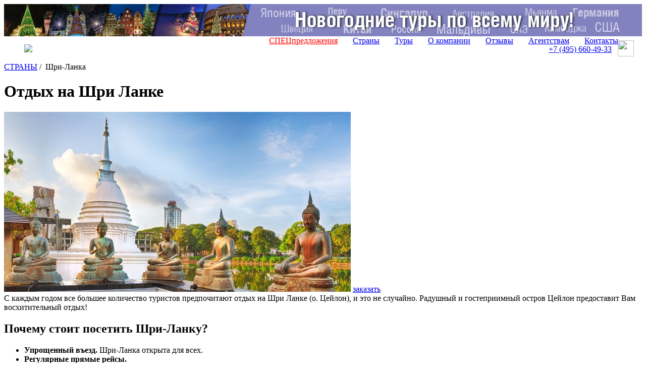

--- FILE ---
content_type: text/html; charset=UTF-8
request_url: https://www.svoiludi.ru/sri-lanka.html
body_size: 14834
content:
<!DOCTYPE HTML PUBLIC "-//W3C//DTD HTML 4.01//EN" "https://www.w3.org/TR/html4/strict.dtd"> <html> <head> <meta name="viewport" content="width=device-width, initial-scale=1"> <title>Шри-Ланка - туры, отдых на пляжах, цены на 2026 год | Подбор тура</title> <link rel="stylesheet" href="/style/all.css?v1.3" type="text/css" /> <link rel="stylesheet" href="/lightbox/css/jquery.lightbox.packed.css" type="text/css" media="screen" /> <link rel="canonical" href="https://www.svoiludi.ru/sri-lanka.html" /> <meta name="description" content="Шри-Ланка - туры, отдых на пляжах, отели курорта, цены на 2026 год | Подбор тура | С каждым годом все большее количество туристов предпочитают отдых на Шри Ланке (Цейлон), и это не случайно | Радушный и гостеприимный остров Цейлон предоставит Вам восхитительный отдых!"> <meta property="og:title" content="Шри-Ланка - туры, отдых на пляжах, цены на 2026 год | Подбор тура - Туроператор «Свои люди»"> <meta property="og:image" content="/images/tb/58/sri-lanka-16951456675368_w687h357.jpg"> <meta property="og:type" content="website"/> <meta property="og:locale" content="ru_RU" /> <meta http-equiv="Content-Type" content="text/html; charset=utf-8" /> <script  src="/lightbox/js/jquery-1.2.1.pack.js" type="text/javascript"></script> <script src="/scripts/adaptive.js" type="text/javascript"></script> <script  type="text/javascript" src="/scripts/jquery.rotator.js"></script> <script type="text/javascript">
	$(function(){
		$('#rotator1').rotator({fx:'slide',autorun: true, nav: true});
		$('#rotator2').rotator({fx:'fade',autorun: true, nav: false});
	})

	setTimeout( function() { $("#rotator2").css("background-image",""); } , 5000);

	</script> <script src="/lightbox/js/jquery.lightbox.js" type="text/javascript"></script> <script src="/scripts/zxml.js" type="text/javascript"></script> <script src="/scripts/sl.js?v1.2.3" type="text/javascript"></script> <script src="/scripts/script.js?v2" type="text/javascript"></script> <link rel="icon" href="/favicon.ico" type="image/x-icon"> <link rel="shortcut icon" href="/favicon.ico" type="image/x-icon"> <script>
	  (function(i,s,o,g,r,a,m){i['GoogleAnalyticsObject']=r;i[r]=i[r]||function(){
	  (i[r].q=i[r].q||[]).push(arguments)},i[r].l=1*new Date();a=s.createElement(o),
	  m=s.getElementsByTagName(o)[0];a.async=1;a.src=g;m.parentNode.insertBefore(a,m)
	  })(window,document,'script','//www.google-analytics.com/analytics.js','ga');
	  ga('create', 'UA-54077759-1', 'auto');
	  ga('send', 'pageview');
	</script> <script type="text/javascript" src="/scripts/openapi.js?34"></script> <script>
			$(document).ready(function () {
			    $('#dmiddle-content a[rel="lightbox"]').each(function(){
			        $(this).find('img').attr("src", $(this).attr('href'));
			        $(this).find('img').attr("width", 687);
			        $(this).find('img').removeAttr("height");
			        $(this).parent().css("width", "687px");
			        $(this).parent().css("height", "");
			        //alert($(this).find('img').height());
			    });
			});  
		</script> <link rel="stylesheet" href="/style/adaptive.css" type="text/css" /> </head> <body> <div id="dbody-conteiner"> <div id="dbanner-top"> <div class="rotator" id="rotator2" style="float: none; margin: 0; height: 64px; background: #850a26; background-image: url(/images/banners/gastranomik-baner7.jpg); background-position: center;"> </div> </div> <div id="dtop"> <div id="dlogo"> <a href="/"><img src="/img/logo-ext.svg"></a> </div> <button class="menu-button toggle-hamburger toggle-hamburger__animx"><span></span></button> <div id="dmenutop"> <a href="/top-tury.html" style="color: red;">СПЕЦпредложения</a> <a href="/countries.html">Страны</a> <a href="/tours.html">Туры</a> <a href="/about.html">О компании</a> <a href="/reviews.html">Отзывы</a> <a href="/agents.html ">Агентствам</a> <a href="/contacts.html">Контакты</a> </div> <div id="dtopphone"><ul> <li class="desktop_only"><a href="tel:74956604933">+7 (495) <span>660-49-33</span></a></li> <li class="social tab_only"><a href="tel:74956604933" target="_blank"><img src="/img/phone_icon.svg"></a></li> <li class="social"><a href="https://wa.me/74956604933" target="_blank"><img src="/img/whatapp_icon.svg"></a></li> </ul> <style>
    #dtop {
        position: relative;
        display: flex;
        flex-wrap: wrap;
        align-items: center;
        justify-content: space-between;
        padding: 0.5rem 1rem;
    }

    #dtop #dlogo {
        position: relative !important;
        top: 0px;
        left: 0px;
        margin-left: 1.5rem;
        background: transparent;
        width: auto !important;
    }

    #dtop #dlogo a, #dtop #dlogo img {
        height: 100%;
        width: auto !important;
    }

    #dtop #dmenutop {
    }

    #dtop #dmenutop a {
        padding: 0.5rem 15px;
    }

    #dtop .menu-button {
        top: auto !important;
    }

    #dtopphone {
    }

    #dtopphone ul {
        margin: 0px;
        padding: 0px;
        list-style: none;
        display: flex;
        align-items: center;
    }

    #dtopphone ul li {
        display: inline-flex;
        justify-items: center;
    }

    #dtopphone ul li.social img {
        margin-left: 0.75em;
        max-height: 100%;
        height: 28px;
        width: 28px;
    }

    @media (min-width: 990px) {

        .desktop_only {
            display: block;
        }

        .tab_only {
            display: none !important;
        }

        #dtop #dlogo {
        }

        #dtop #dmenutop {
            position: absolute;
            right: 2rem;
            bottom: 0.5rem;
            height: 100%;
            display: flex;
            align-items: end;
            justify-content: end;
            padding: 0 !important;
        }

        #dtopphone ul li.social {
        }

        #dtopphone ul li.social img {
            margin-left: 0.75em;
            max-height: 100%;
            height: 32px;
            width: 32px;
        }

    }

    @media (max-width: 980px) {

        .desktop_only {
            display: none !important;
        }

        .tab_only {
            display: block;
        }

        #dtop #dlogo {
        }

        #dtop #dmenutop {
        }

        #dtopphone {
            position: relative !important;
            padding: 8px 0px;
            top: 0px;
            right: 82px;
        }

        #dtopphone ul {
            justify-content: center;
        }

        #dtopphone ul li.social {
        }

        #dtopphone ul li.social img {
            height: 34px;
            width: 34px;
        }
    }

    @media (max-width: 768px) {

        #dtopphone {
            right: 58px;
        }

        #dtop #dlogo {
            height: auto;
            margin-left: 0px;
        }

        #dtop #dlogo img, #dtopphone ul li.social img {
            height: 36px !important;
            width: unset !important;
        }

        #dtopphone ul li.social {
        }

    }

    @media (max-width: 480px) {
        #dtopphone {
            font-size: 16px;
            right: 52px;
        }

        #dtopphone span {
            font-size: 22px;
        }

        #dtop #dlogo img {
            height: 30px !important;
        }

        #dtopphone ul li.social img {
            margin-left: 0.5em;
            height: 26px !important;
            width: unset !important;
        }
    }

    .uicon {
        display: inline-flex;
        vertical-align: middle;
        width: 22px;
        height: 22px;
        left: 0px;
        -webkit-mask-repeat: no-repeat;
        -webkit-mask-position: 50% 50%;
        -webkit-mask-size: contain;
        mask-repeat: no-repeat;
        mask-position: 50% 50%;
        mask-size: contain;
        background-color: white;
    }

    .uicon.uicon-xs {
        width: 10px;
        height: 10px;
    }

    .uicon.uicon-sm {
        width: 14px;
        height: 14px;
    }

    .uicon.uicon-md {
        width: 18px;
        height: 18px;
    }

    .uicon.uicon-2x {
        width: 44px;
        height: 44px;
    }

    .uicon.uicon-3x {
        width: 66px;
        height: 66px;
    }

    .uicon.uicon-4x {
        width: 44px;
        height: 88px;
    }
</style></div> </div> <div id="dmiddle" class="p60"> <div class="mobile-display inner-menu"> <div style="clear: both;" class="search"> <form action="/search.html" method="get" class="aside_search"> <button type="submit"></button> <input name="query" type="text" placeholder="поиск по сайту"> </form> </div> <button class="menu-button2 toggle-hamburger toggle-hamburger__animx"><span></span></button> <div class="menu-inner"> <div id="dleftmenu-1col"> <a href="/sri-lanka/sri-lanka-tury.html" title="Туры на Шри-Ланку" >Туры на Шри-Ланку</a> <a href="/sri-lanka/novyi-god-na-sri-lanke.html" title="Туры на Новый год - 2026 в Шри-Ланке" >Туры на Новый год в Шри-Ланке</a> <a href="/sri-lanka/sri-lanka-place-resorts.html" title="Города, курорты и пляжи Шри-Ланки" >Города и курорты Шри Ланки</a> <a href="/sri-lanka/sri-lanka-hotels.html" title="Отели Шри-Ланки" >Отели Шри-Ланки</a> <a href="/sri-lanka/dostoprimechatelnosti-sri-lanki.html" title="Достопримечательности Шри-Ланки" >Достопримеча-тельности Шри-Ланки</a> <a href="/sri-lanka/viza-na-sri-lanku.html" title=" Виза на Шри-Ланку" >Виза на Шри-Ланку</a> <a href="/sri-lanka/karta-sri-lanki.html" title="Карта Шри-Ланки" >Карта Шри-Ланки</a> <a href="/sri-lanka/pamyatka-turista-sri-lanka.html" title="Памятка туристу по Шри-Ланке" >Памятка туристу по Шри-Ланке</a> </div> </div> </div> <div id="dright-container"> <div id="dright"> <div id="lcol"> <div id="lcol-padding"> <div id="dlegend" xmlns:v="http://rdf.data-vocabulary.org/#"> <span typeof="v:Breadcrumb"> <a href="/" class="home" rel="v:url" property="v:title"><span style="display: none;">home</span></a> </span> <span typeof="v:Breadcrumb"> <a href="/countries.html" title="Страны" rel="v:url" property="v:title">СТРАНЫ</a>&nbsp;/&nbsp;		</span> <span title="Отдых на Шри Ланке">Шри-Ланка</span> </div> <h1 id="dheading">Отдых на Шри Ланке</h1> <div id="dmiddle-content"> <div> <div class="top_image-container"> <img src="/images/tb/58/sri-lanka-16951456675368_w687h357.jpg" alt="Отдых на Шри Ланке" title="Отдых на Шри Ланке"> <a href="#" class="top_image-order act-order_form">заказать</a> </div> </div> <div class="preambulatxtblck">С каждым годом все большее количество туристов предпочитают отдых на Шри Ланке (о. Цейлон), и это не случайно. Радушный и гостеприимный остров Цейлон предоставит Вам восхитительный отдых!</div><div class="txtblck content"><h2>Почему стоит посетить Шри-Ланку?</h2> <ul> <li><strong>Упрощенный въезд.</strong> Шри-Ланка открыта для всех.</li> <li><strong>Регулярные прямые рейсы.</strong></li> <li><strong>Великолепная погода. </strong>Температура воздуха незначительно превышает комфортные +30&deg;C градусов, температура воды в океане +28&deg;C.</li> <li><strong>Вкусная еда. </strong>Шри-Ланка омывается Индийским океаном, который богат морскими обитателями. Будьте уверены, что в Вашем рационе всегда будут креветки, рыба, крабы, лобстеры и другие деликатесы.</li> <li><strong>Отличный сервис.</strong> Высокий уровень обслуживания &ndash; главный знак качества на Шри-Ланке.</li> <li><strong>Лучшие пляжи в Юго-Восточной Азии. </strong>Пляжи с мелким белым песком и высокими пальмами никого не оставят равнодушными!</li> <li><strong>Отели на любой вкус и кошелёк.</strong> На острове есть много впечатляющих гостиниц, интегрированных в атмосферу Шри-Ланки.</li> <li><strong>Аюрведа и СПА. </strong>Путешественники со всего мира посещают Шри-Ланку для оздоровления, омоложения, восстановления, релаксации и полноценного отдыха.</li> <li><strong>Экскурсионные программы.</strong> Рекомендуем Вам соединить пляжный отдых с экскурсионной программой. На острове очень много уникальных мест: водопады, горы, ботанические парки и сады, слоновые питомники, сафари и другое.</li> <li><strong>Путешествие на уникальном поезде</strong> со стеклянной крышей из Коломбо в Канди или Бадуллу.&nbsp;</li> <li>Купить по хорошей цене <strong>полудрагоценные и драгоценные камни</strong> из тех, что добывают на острове.</li> <li>Стать знатоком <strong>чайной церемонии.</strong></li> <li><strong>Побывать у монаха.</strong>&nbsp;В нашем <a href="https://www.svoiludi.ru/sri-lanka/kanikuly-na-ostrove-sri-lanka-ekskursii-i-pleajnyi-otdyh-tur.html"><strong>релакс-туре</strong></a> у вас есть уникальная возможность получить аудиенцию у настоящего буддийского монаха и провести ночь в монастыре (самостоятельно организовать такое посещение крайне сложно).</li> </ul></div><div class="img-full" data-img="111111111" style="width: 687px;"><div style="height: 357px;"><a href="/images/tb/58/sri-lanka-16951456877314_w990h1000.jpg" title="Шри-Ланка" rel="lightbox"><img src="/images/tb/58/sri-lanka-16951456877314_w687h357.jpg" width="687" height="357" alt="Шри-Ланка" title="Шри-Ланка" border="0"></a></div><div class="imgtxtdescr 1">Шри-Ланка</div></div><div class="txtblck content"><h2>Отдых на Шри-Ланке в 2026 году</h2> <p><strong>Экзотика для туристов. </strong>Перечислить все <a href="/sri-lanka-excursions.html">экскурсии по Шри Ланке</a>, на которых туристы увидят потрясающие по красоте природные заповедники, просто невозможно. Но слоновий питомник, конечно, посещают все, это зрелище впечатляет каждого, кто однажды выбрал отдых на Шри Ланке.</p> <p>Птицы с причудливым оперением, огромные ящерицы, ленивые гигантские львы &ndash; природа живет по своим законам, и жители острова делают все, чтобы сохранить уникальный заповедный регион.</p> <p><strong>У побережья океана.</strong> Предпочитающим пляжный отдых Шри Ланка подарит возможность отдохнуть на живописном побережье &ndash; здесь можно вдоволь наплаваться в чистейшей воде, заняться дайвингом, попробовать свои силы в одном из морских видов спорта под руководством опытного инструктора.</p> <p>Многие туристы едут на Шри Ланка (Цейлон), зная, что это один из лучших в мире пляжных курортов. Разочарований не будет - в Бентоне любители водных видов спорта обязательно посетят клуб &laquo;Конфифи Марина&raquo;. Здесь же организуются морские круизы, прогулки на яхтах, рыбалка.</p> <p>Нет на Цейлоне такого вида отдыха, который был бы недоступен туристу. Гольф? Здесь есть площадки для игры мирового уровня. Теннис? Играйте на прекрасных кортах с любым видом покрытия. Спортивный отдых и экстрим? Выберите путешествие по горной реке Келани.</p></div><div class="img-full" data-img="111111111" style="width: 687px;"><div style="height: 357px;"><a href="/images/tb/58/sri-lanka-16951457011709_w990h1000.jpg" title="Шри-Ланка" rel="lightbox"><img src="/images/tb/58/sri-lanka-16951457011709_w687h357.jpg" width="687" height="357" alt="Шри-Ланка" title="Шри-Ланка" border="0"></a></div><div class="imgtxtdescr 1">Шри-Ланка</div></div><div class="txtblck content"><h3>Проживание и сервис</h3> <p>Замечательный сервис, который предлагает остров Шри Ланка туристам, соответствует требованиям даже самых респектабельных и придирчивых европейцев. 4 и 5-звездочные роскошные <a href="/sri-lanka/sri-lanka-hotels.html">отели Шри Ланки</a> с развитой инфраструктурой и разнообразными услугами вызывают приятное удивление. Стоимость проживания в подобном отеле в Европе в несколько раз выше.</p> <h3>Рестораны и ночные клубы</h3> <p>Ночью остров Шри Ланка сияет еще больше, чем днем. В ночных клубах и ресторанах веселятся и отдыхают туристы со всего мира. Экзотическая кухня, теплые тропические ночи, праздничная атмосфера &ndash; все это наводит на мысль, что Цейлон изначально был создан для наслаждений.</p> <p>Туристическая компания &quot;Свои люди&quot; организует очень интересные и разнообразные <a href="/sri-lanka/sri-lanka-tury.html">туры на Цейлон</a> с посещением всех заслуживающих внимания достопримечательностей, организацией насыщенных экскурсий, о которых можно подробно узнать на странице сайта.</p></div><div class="txtblck content"><p>Выгодно расположенный на пересечении морских путей, одаренный богатейшей природой, остров на протяжении своей истории часто оказывался жертвой вторжения китайцев и индийцев, португальцев и голландцев. В 1796г. Шри-Ланка стала колонией Великобритании, и только в 1948 г. эта страна обрела независимость.</p> <h3>Географическое положение</h3> <p>Остров находится в Индийском океане всего в 48 км к югу от <a href="/india.html">Индии</a>, отделяясь от нее Полкским проливом. Общая площадь - 65 610 км, протяженность с севера на юг - 435 км, с запада на восток - 225 км. Три четверти острова - равнина, только в центре возвышается ступенчатое   нагорье с крутыми склонами.</p> <p>Разломы недр, создавшие эту ступенчатость, происходили геологически недавно, поэтому многие реки, еще не успев прорезать ущелий, образуют водопады.</p> <p>Самая высокая точка острова - гора Пидуруталагала (2524 м).</p> <p>Столица страны - <a href="/sri-lanka/colombo.html">Коломбо</a>.</p> <h3>Климат</h3> <p>Тропический. На равнинной части средняя температура воздуха около + (28-30)&deg;, в горной части + (16-22)&deg;. Сезонные колебания температуры   незначительны. Здесь практически нет ярко выраженных влажного и сухого сезонов. Дожди более часты на юго-западное побережье в период с мая по октябрь (во время ю-з муссона), а на северо-восточном побережье - с ноября по февраль (во время с-в муссона). Температура воды в среднем 26&deg;.</p> <h3>Флора и фауна</h3> <p>Щедрое увлажнение - причина удивительной пышности и роскоши природы на юго-западе и в центральной части острова. В густых многоярусных лесах растут сотни видов деревьев, увитых лианами. К ветвям и стволам лепятся изумительные орхидеи. В лесах обитают множество обезьян, мелкие олени, леопарды, лемуры, сотни ярко окрашенных птиц, огромные бабочки.</p> <h3>Время</h3> <p>Разница с московским временем: + 1,5 часа.</p> <h3>Население</h3> <p>Общая численность населения около 19,04 млн. человек, основную часть которого составляют сингалы (74%). В стране проживают также тамилы, бюргеры (потомки голландцев и португальцев), мавры (потомки арабов).</p> <h3>Язык</h3> <p>Официальными языками являются сингальский, тамильский. По всей стране широко распространен английский язык.</p> <h3>Валюта</h3> <p>Официальная денежная единица - ланкийская рупия (около 103 рупии за США). Деньги лучше обменять по прилету в аэропорту (т.к. более выгодный курс обмена). Также можно произвести обмен в отеле или в банках.</p> <h3>Религия</h3> <p>Основная религия большинства сингальцев - буддизм, тамилов - индуизм. Кроме этого, исповедуется христианство и ислам.</p></div> <div id="dphotogallerylistlabel"><a href="/images/tb/58/sri-lanka-16951456877314_w990h700.jpg" rel="lightbox[roadtrip2]" title="Шри-Ланка" target="_blank" onclick="return false;">Фотогалерея</a><a href="/images/tb/58/sri-lanka-16951457011709_w990h700.jpg" rel="lightbox[roadtrip2]" title="Шри-Ланка" target="_blank" onclick="return false;"></a></div> <div id="dphotogalleryblck"> <div><a href="/images/tb/58/sri-lanka-16951456877314_w990h700.jpg" rel="lightbox[roadtrip]" title="Шри-Ланка" target="_blank" onclick="return false;"><div class="tdicon" style="background: url('/images/tb/58/sri-lanka-16951456877314_w990h700.jpg') no-repeat 50% 50%; background-size: cover;" alt="Шри-Ланка"></div></a></div> <div><a href="/images/tb/58/sri-lanka-16951457011709_w990h700.jpg" rel="lightbox[roadtrip]" title="Шри-Ланка" target="_blank" onclick="return false;"><div class="tdicon" style="background: url('/images/tb/58/sri-lanka-16951457011709_w990h700.jpg') no-repeat 50% 50%; background-size: cover;" alt="Шри-Ланка"></div></a></div> </div> <div style="clear: both; margin: 0 10px;"> <div id="dformzakaz"> <hr style="border: 1px solid #d57819"> <form method="POST" id="zakazform" name="zakazform" action="/?temapage=requesttour&action=request"> <input type="Hidden" name="fidobject" value="58"> <input type="hidden" name="furi" value="www.svoiludi.ru/sri-lanka.html"> <table border="0" cellpadding="0" cellpadding="1"> <tr> <td colspan="2"><h3>Запрос путешествия</h3></td> </tr> <tr> <td class="thead" title="укажите ваше имя, как к вам обращаться">Имя <span class="required" title="укажите ваше имя, как к вам обращаться">*</span>:&nbsp;</td> <td><input type="text" name="ffio" size="40"></td> </tr> <tr> <td class="thead" title="укажите номер телефона, желательно с кодом города">Телефон <span class="required" title="укажите номер телефона, желательно с кодом города">*</span>:&nbsp;</td> <td><input type="text" name="fphone" size="40"></td> </tr> <tr> <td class="thead" title="если у вас нет email, укажите телефон">E-mail <span class="required" title="если у вас нет email, укажите телефон">*</span>:&nbsp;</td> <td><input type="text" name="femail" size="40"></td> </tr> <tr> <td class="thead">Количество человек:&nbsp;</td> <td><input type="text" name="fcnt" size="40"></td> </tr> <tr> <td class="thead">Предполагаемые даты поездки:&nbsp;</td> <td><input type="text" name="fdate" size="40"></td> </tr> <tr> <td class="thead">Количество дней:&nbsp;</td> <td><input type="text" name="fday" size="40"></td> </tr> <tr> <td class="thead">Категория отеля:&nbsp;</td> <td><select name="fhotel"> <option value=""></option> <option value="5">5*</option> <option value="4">4*</option> <option value="3">3*</option> </select> </td> </tr> <tr> <td class="thead">Перелет:&nbsp;</td> <td><input type="Checkbox" name="fperelet" value="1" class="check">&nbsp;нужен</td> </tr> <tr> <td class="thead" title="место вашего проживания, чтобы с вами связаться, часовой пояс">Город вылета:&nbsp;</td> <td><input type="text" name="fcity" size="40"></td> </tr> <tr> <td class="thead">Виза:&nbsp;</td> <td><input type="Checkbox" name="fvisa" value="1" class="check">&nbsp;нужна</td> </tr> <tr> <td class="thead">Трансфер:&nbsp;</td> <td><input type="Checkbox" name="ftransfer" value="1" class="check">&nbsp;нужен</td> </tr> <tr> <td class="thead">Рассылка СПО (не чаще 2-3 раз в неделю):&nbsp;</td> <td><input type="Checkbox" name="fsubscribe" value="1" class="check" checked>&nbsp;нужна</td> </tr> <tr> <td class="thead">Являюсь постоянным клиентом компании:&nbsp;</td> <td><input type="Checkbox" name="fclient" value="1" class="check">&nbsp;да</td> </tr> <tr> <td class="thead">Согласен на обработку персональных<br> данных в соответствии 
с<br> <a href="/politika.html">Политикой конфиденциальности</a> <span class="required">*</span>:&nbsp;</td> <td style="vertical-align: bottom;"> <input type="Checkbox" name="fpolitika" value="1" class="check" checked>&nbsp;да</td> </tr> <tr valign="top"> <td class="thead">Комментарий:<br> (дополнительные пожелания,<br> удобное время и способ связи)</td> <td><textarea name="fcomment" cols="31" rows="10"></textarea></td> </tr> <tr class="fb"> <td>Подтверждение контакта:&nbsp;</td> <td><input type="text" name="contact_verification" size="40" value=""></td> </tr> <tr> <td colspan="2" align="center"><input class="order_but" type="submit" name="fsubmit" value="" ></td> </tr> <tr> <td colspan="2" align="left"><span class="required">*</span> - поля, обязательные для заполнения</td> </tr> <tr class="fb"> <td>Комментарий посетителя:&nbsp;</td> <td><input type="text" name="fbcomment" size="40"></td> </tr> </table> </form> </div> </div> <div style="clear: both; margin: 50px 10px 0 10px;"> <noindex> <div class="addthis_inline_share_toolbox"></div> </noindex> </div> <iframe name="karman" width="0" height="0" frameborder="0"></iframe> <div style="margin: 30px 6px 0 0; padding: 0 0 0 0; text-align: right;"><a href="#dtop" style="color: #a1a3a8; text-decoration: none; background: url(/img/up.gif) 100% 100% no-repeat; padding-right: 20px; font: normal 11px Arial, Helvetica, sans-serif;">наверх</a></div> </div> </div> </div> </div> </div> <div id="dleft" class="mobile-none"> <form id="dsearchform" name="s" action="/search.html" method="get"><input type="Text" name="query" class="inputtext"><input type="Submit" value="найти" class="inputsubmit"></form> <div style="clear: both;"></div> <div id="dcountry"> <span title="Отдых на Шри Ланке">Шри-Ланка</span></div> <div id="dleftmenu-1col"> <a href="/sri-lanka/sri-lanka-tury.html" title="Туры на Шри-Ланку" >Туры на Шри-Ланку</a> <a href="/sri-lanka/novyi-god-na-sri-lanke.html" title="Туры на Новый год - 2026 в Шри-Ланке" >Туры на Новый год в Шри-Ланке</a> <a href="/sri-lanka/sri-lanka-place-resorts.html" title="Города, курорты и пляжи Шри-Ланки" >Города и курорты Шри Ланки</a> <a href="/sri-lanka/sri-lanka-hotels.html" title="Отели Шри-Ланки" >Отели Шри-Ланки</a> <a href="/sri-lanka/dostoprimechatelnosti-sri-lanki.html" title="Достопримечательности Шри-Ланки" >Достопримеча-тельности Шри-Ланки</a> <a href="/sri-lanka/viza-na-sri-lanku.html" title=" Виза на Шри-Ланку" >Виза на Шри-Ланку</a> <a href="/sri-lanka/karta-sri-lanki.html" title="Карта Шри-Ланки" >Карта Шри-Ланки</a> <a href="/sri-lanka/pamyatka-turista-sri-lanka.html" title="Памятка туристу по Шри-Ланке" >Памятка туристу по Шри-Ланке</a> </div> <div class="dbanner-left-middle" style="padding-top: 0px;"><a href="/africa-tours.html" title="" style="background: url('/images/razdel/15642/17314971489192.png') left top no-repeat; height: 155px;"></a> </div><div class="dbanner-left-middle" style="padding-top: 0px;"><a href="/cooperation-organizations.html" title="" style="background: url('/images/razdel/15642/17574202829838.png') left top no-repeat; height: 155px;"></a> </div> <div id="dleftmenu-bottom"> <div id="dmenutur-second"> <a href="/tours.html" class="title" title="Путешествия по всему миру">Туры</a> <a href="/garantirovannye-tury.html" title="Гарантированные туры в мини-группах" >Гарантированные туры в мини-группах</a> <a href="/tury-may-holidays.html" title="Майские праздники 2026! " >Туры на майские праздники</a> <a href="/individual-tours.html" title="Индивидуальные туры " >Индивидуальные туры</a> <a href="/plan-tours.html" title="Идеи путешествий и популярные туры" >Идеи путешествий и популярные туры</a> <a href="/cooperation-organizations.html" title="Корпоративные туры" >Корпоративные туры</a> <a href="/vip-tury.html" title="ВИП-туры" >VIP-туры</a> <a href="/sea-tours.html" title="Отдых на море" class="istop">Отдых на море</a> <a href="/cruise.html" title="Круизы" class="istop">Круизы</a> <a href="/redkie-napravlenia-i-unikalnye-marshruty.html" title="Редкие направления и уникальные маршруты" >Редкие направления и уникальные маршруты</a> <a href="/cruise/train-cruises.html" title="Круизы на поездах" >Круизы на поездах</a> <a href="/tury-v-iugo-vostochnuiu-aziu.html" title="Туры в Юго-Восточную Азию" >Туры в Юго-Восточную Азию</a> <a href="/africa-tours.html" title="Туры в Африку" class="istop">Туры в Африку</a> <a href="/latin-american-tours.html" title="Туры в Латинскую Америку" >Туры в Латинскую Америку</a> <a href="/gastronomic-tours.html" title="Гастрономические и винные туры" >Гастрономические туры</a> <a href="/excursion-tours.html" title="Экскурсионные туры" >Экскурсионные туры</a> <a href="/children-sea-lake-tours.html" title="Отдых с детьми" class="istop">Отдых с детьми</a> <a href="/active-tours.html" title="Активный отдых" >Активные туры</a> <a href="/ski-tours.html" title="Горнолыжные туры" class="istop">Горнолыжные туры</a> <a href="/organizovati-sobytie.html" title="Организовать событие" >Организовать событие</a> <a href="/islands-tours/arenda-chastnogo-ostrova.html" title="Закрытые частные острова в аренду" >Аренда частного острова</a> <a href="/tury-v-evropu.html" title="Туры в Европу" >Туры в Европу</a> <a href="/auto-tours.html" title="Автотуры, джип туры" >Автотуры, джип туры</a> <a href="/eco-tur-k-dikim-jivotnym.html" title="Эко-туры, наблюдение за животными" >Эко-туры, наблюдение за животными</a> <a href="/health-tours.html" title="Оздоровительные туры" >Оздоровительные туры</a> <a href="/fishing-tours.html" title="Рыбалка, туры" >Рыболовные туры</a> <a href="/kombinirovannye-tury.html" title="Комбинированные туры" >Комбинированные туры</a> <a href="/ekspedizionnye-tury-i-kruizy.html" title="Экспедиционные и полярные туры" >Экспедиционные и полярные туры </a> <a href="/exhibition-event-tours.html" title="Событийные туры" >Событийные туры</a> <a href="/landscape-tours.html" title="Ландшафтные туры" >Ландшафтные туры</a> <a href="/villy-i-apartamenty.html" title="Виллы и апартаменты" >Виллы и апартаменты</a> <a href="/neobicnie-oteli.html" title="Необычные отели" >Необычные отели</a> <a href="/round-the-world-tours.html" title="Кругосветные путешествия" >Кругосветные путешествия</a> <a href="/new-year-tours.html" title="Новогодние туры 2027" >Новогодние туры</a> <a href="/archive.html" title="Архив туров" >Архив туров</a> </div> <div id="dmenuserv-second"> <a href="/services.html" class="title" title="Услуги">Услуги</a> <a href="/oformlenie-viz.html" title="Оформление виз" >Оформление виз</a> <a href="/on-line-broni.html" title="Поиск отелей, бронирование авиабилетов on-line" >On-line Сервисы</a> <a href="/air-tickets.html" title="Авиабилеты" >Авиабилеты</a> <a href="/business-air.html" title="Бизнес-авиация" >Бизнес-авиация</a> <a href="/vip-airport.html" title="VIP обслуживание в аэропортах" >ВИП обслуживание в аэропортах</a> </div> </div> <div style="clear: both; padding-top: 4px;"> <form action="/search.html" method="get" class="aside_search"> <button type="submit"></button> <input name="query" type="text" placeholder="поиск по сайту"> <div> </div> </form> </div> <div class="dbanner-left-middle"> <a href="/sertificate.html" title="" style="background: url('/images/razdel/15642/16093516529078.png') left top no-repeat; height: 155px;"></a> </div> <div id="dleftblock" style="padding-top: 5px;"> <div class="title">Рекомендуем</div> <div class="titles"> <div class="title2-selected" id="titlerekomended-hotels"><a href="#" onclick="return opencloserecountrycommended('hotels');">Отели</a></div> </div> <div class="ccountryrecommended" id="drekomended-hotels"> <div class="paddingleft"><p class="title" ><a href="/sri-lanka/the-fortress-hotel.html" title="Отель The Fortress 5*">Отель The Fortress 5*</a></p><p><a href="/sri-lanka/the-fortress-hotel.html" title="Отель The Fortress 5*">Посреди вечнозеленых тропических садов, рядом с чисте� ...</a></p></div> <div class="paddingleft"><p class="title" ><a href="/sri-lanka/serene-pavilions-hotel.html" title="Отель Serene Pavilions 5*">Отель Serene Pavilions 5*</a></p><p><a href="/sri-lanka/serene-pavilions-hotel.html" title="Отель Serene Pavilions 5*">Бутик-отель со спа-центром рядом с белоснежным пляжем � ...</a></p></div> <div class="paddingleft"><p class="title" ><a href="/sri-lanka/aditya-hotel.html" title="Отель Aditya 5*">Отель Aditya 5*</a></p><p><a href="/sri-lanka/aditya-hotel.html" title="Отель Aditya 5*">Отель Aditya 5*, укрывшийся от цивилизации между двумя гор� ...</a></p></div> <div class="paddingleft"><p class="title" ><a href="/sri-lanka/amanwella-hotel.html" title="Отель Amanwella 5*">Отель Amanwella 5*</a></p><p><a href="/sri-lanka/amanwella-hotel.html" title="Отель Amanwella 5*">Приезжим, выбравшим для своего отдыха побережье Индий� ...</a></p></div> </div> </div> </div> </div> <div id="dclear"> <div><img src="/img/gif01.gif" width="978" height="1" alt="" border="0"></div> </div> <div id="dcountrymenu" style="display: none;"> <div id="shadow"> <div id="dcountrymenu-blck"> <div class="visaremark">* Безвизовые страны</div> <a href="#" onclick="close_countrymenu(); return false;" class="close" title="закрыть панель Страны">Закрыть
                панель</a> <table cellspacing="0" cellpadding="0" border="0"> <thead> <tr valign="top"> <th>Европа</th> <th></th> <th>Азия и Ближний Восток</th> <th>Америка и Карибы</th> <th>Острова Индийского океана и Африка</th> <th>Австралия и Океания</th> </tr> </thead> <tbody> <tr valign="top"> <td><a title="Австрия" href="/austria.html" class="istop">Австрия</a> <a href="/andorra.html" title="Андорра">Андорра</a> <a href="/belgium.html" title="Бельгия">Бельгия</a> <a title="Болгария" href="/bulgaria.html">Болгария</a> <a title="Великобритания" href="/great-britain.html">Великобритания</a> <a title="Германия" href="/germany.html" class="istop">Германия</a> <a title="Греция" href="/greece.html">Греция</a> <a href="/denmark.html" title="Дания">Дания</a> <a title="Испания" href="/spain.html">Испания</a> <a title="Италия" href="/italy.html" class="istop">Италия</a> <a title="Кипр" href="/cyprus.html">Кипр *</a> <a href="/latvia.html" title="Латвия">Латвия</a> <a href="/lithuania.html" title="Литва">Литва</a> <a title="Нидерланды" href="/netherlands.html">Нидерланды</a> <a href="/norway.html" title="Норвегия">Норвегия</a> <a title="Португалия" href="/portugal.html" class="istop">Португалия</a> <a title="Сербия" href="/serbiya.html">Сербия *</a> <a title="Словения" href="/slovenia.html">Словения</a> <a title="Финляндия" href="/finland.html">Финляндия</a> <a title="Франция" href="/france.html" class="istop">Франция</a> <a title="Хорватия" href="/croatia.html">Хорватия</a> <a title="Чешская Республика" href="/czech-republic.html" class="istop">Чешская Республика</a> </td> <td> <a title="Черногория" href="/montenegro.html">Черногория *</a> <a title="Швейцария" href="/switzerland.html" class="istop">Швейцария</a> <a title="Швеция" href="/sweden.html">Швеция</a> <a href="/estonia.html" title="Эстония">Эстония</a> </td> <td><a title="Бахрейн" href="/bahrein.html">Бахрейн</a> <a href="/bruney.html" title="Бруней">Бруней</a> <a title="Вьетнам" href="/vietnam.html">Вьетнам *</a> <a title="Израиль" href="/israel.html" class="istop">Израиль *</a> <a title="Индия" href="/india.html">Индия</a> <a title="Индонезия" href="/indonesia.html" class="istop">Индонезия (о.Бали) *</a> <a href="/iordania.html">Иордания *</a> <a title="Камбоджа" href="/cambodia.html">Камбоджа *</a> <a title="Китай" href="/china.html">Китай *</a> <a title="Корея" href="/korea.html">Корея</a> <a title="Лаос" href="/laos.html">Лаос *</a> <a title="Малайзия" href="/malaysia.html">Малайзия *</a> <a title="Мьянма (Бирма)" href="/myanmar.html">Мьянма (Бирма) *</a> <a title="ОАЭ" href="/oae.html">ОАЭ</a> <a title="Сайпан" href="/saipan.html">Сайпан</a> <a title="Сингапур" href="/singapur.html" class="istop">Сингапур</a> <a title="Таиланд" href="/thailand.html" class="istop">Таиланд *</a> <a title="Филиппины" href="/philippines.html" class="istop">Филиппины *</a> <a title="Япония" href="/japan.html" class="istop">Япония</a></td> <td><a title="Аргентина" href="/argentina.html">Аргентина *</a> <a title="Багамские острова" href="/bahama.html">Багамские острова *</a> <a title="Барбадос" href="/barbados.html">Барбадос *</a> <a title="Бразилия" href="/brasil.html">Бразилия *</a> <a href="/venezuela.html">Венесуэла *</a> <a href="/guatemala.html">Гватемала *</a> <a title="Доминикана" href="/dominicana.html">Доминикана *</a> <a href="/canada.html">Канада</a> <a href="/columbia.html">Колумбия *</a> <a title="Коста-Рика" href="/costa-rica.html" class="istop">Коста-Рика</a> <a title="Куба" href="/cuba.html">Куба *</a> <a title="Мексика" href="/mexic.html">Мексика</a> <a title="США" href="/usa.html">США</a> <a href="/panama.html">Панама</a> <a title="Чили" href="/chilie.html" class="istop">Чили *</a> <a title="Эквадор" href="/ecuador.html" class="istop">Эквадор *</a> <a title="Ямайка" href="/jamaica.html">Ямайка *</a></td> <td> <a title="Кения" href="/kenia.html" class="istop">Кения *</a> <a title="о. Маврикий" href="/mauritius.html" class="istop">о. Маврикий *</a> <a title="Мальдивы" href="/maldives.html" class="istop">Мальдивы *</a> <a title="Марокко" href="/morocco.html">Марокко *</a> <a title="Сейшелы" href="/seyshel.html" class="istop">Сейшелы *</a> <a title="Тунис" href="/tunis.html">Тунис *</a> <a title="Шри-Ланка" href="/sri-lanka.html" class="istop">Шри-Ланка *</a> <a href="/rsa.html">ЮАР</a> </td> <td class="last"><a title="Австралия" href="/australia.html">Австралия</a></td> </tr> </tbody> </table> </div> </div> </div> <div id="dbottom" style="background: #313D48; height: 156px;"> <div id="dbottomleft"> <table border="0" cellpadding="0" cellspacing="0" width="700"> <tr valign="top"> <td width="130"><noindex> <script type="text/javascript" >
       (function(m,e,t,r,i,k,a){m[i]=m[i]||function(){(m[i].a=m[i].a||[]).push(arguments)};
       m[i].l=1*new Date();
       for (var j = 0; j < document.scripts.length; j++) {if (document.scripts[j].src === r) { return; }}
       k=e.createElement(t),a=e.getElementsByTagName(t)[0],k.async=1,k.src=r,a.parentNode.insertBefore(k,a)})
       (window, document, "script", "https://mc.yandex.ru/metrika/tag.js", "ym");

       ym(25948523, "init", {
            clickmap:true,
            trackLinks:true,
            accurateTrackBounce:true,
            webvisor:true,
            ecommerce:"dataLayer"
       });
    </script> <noscript><div><img src="https://mc.yandex.ru/watch/25948523" style="position:absolute; left:-9999px;" alt="" /></div></noscript> <script type="text/javascript">
            var _paq = window._paq || [];
            /* tracker methods like "setCustomDimension" should be called before "trackPageView" */
            _paq.push(['trackPageView']);
            _paq.push(['enableLinkTracking']);
            (function () {
                var u = "https://stat.sands.su/";
                _paq.push(['setTrackerUrl', u + 'matomo.php']);
                _paq.push(['setSiteId', '7']);
                var d = document, g = d.createElement('script'), s = d.getElementsByTagName('script')[0];
                g.type = 'text/javascript';
                g.async = true;
                g.defer = true;
                g.src = u + 'matomo.js';
                s.parentNode.insertBefore(g, s);
            })();
        </script> </noindex></td> <td align="left"> <div id="bottomlinks"><a href="/search.html" title="поиск по сайту">Поиск</a> | 
                            <a href="/news.html" title="новости">Новости</a> | 
                           
                            <a href="/contacts.html" title="контакты">Контакты</a> </div> </td> </tr> </table> <div style="margin-top: 8px;"> </div> </div> <div id="dadressbottom" itemscope itemtype="https://schema.org/TravelAgency"> <span class="boldMy" itemprop="name">ООО Студия индивидуального отдыха и туризма "Свои Люди".</span><br> <img src="https://www.svoiludi.ru/img/logo.jpg" alt="Логотип" itemprop="image" style="display: none;">
        105062, <span itemprop="address">Россия, г. Москва, Лялин переулок, д. 9, стр.1, подъезд 1</span><br>
        Телефон: <span itemprop="telephone">+7 (495) 660-49-33</span>, <a itemprop="url" href="mailto:info@svoiludi.ru">info@svoiludi.ru</a></strong> <br><a href="https://t.me/svoiludi_travel_studio" align="left"><img src="/images/page/20/contacts-16996211800562.png" alt="" width="25" height="25" /></a> <a href="https://www.youtube.com/@SvoiLudiIndividualTravelClub"><img src="/images/page/20/contacts-170006396532.png" alt="" /  width="25" height="25" ></a></br> </div> <div id="copyrule"> <strong>Предложения на нашем сайте не являются публичной офертой.</strong><br><noindex>Использование материалов с сайта www.svoiludi.ru только с письменного разрешения компании ООО Студия индивидуального отдыха и туризма "Свои Люди". </noindex><a href="/politika.html" style="color:#fff;">Политика конфиденциальности</a> </div> </div> </div> <div class="fly_order_btn act-order_formfly" style="top: 190px;"></div> <div id="callback_form" class="form_popup"> <form method="post" action="/?temapage=requesttour&action=phone"> <input type="Hidden" name="idobject" value="58"> <input type="hidden" name="furi" value="www.svoiludi.ru/sri-lanka.html"> <div class="form_popup-title">Запросить обратный звонок специалиста<span class="fp-close"></span></div> <div class="f-body"> <div class="form_popup-fields"> <div class="form_popup-field"> <label for="id-name" class="fp-label">Ваше имя <span class="required">*</span></label> <input type="text" id="id-name" name="name" class="f-text" value=""> </div> <div class="form_popup-field"> <label for="id-phone" class="fp-label">Телефон для связи <span class="required">*</span></label> <input type="text" id="id-phone" name="phone" class="f-text" value=""> </div> <div class="form_popup-field"> <label for="id-comment" class="fp-label">Комментарий</label> <textarea name="comment" id="id-comment" class="f-textarea" rows="10" cols="20"></textarea> </div> </div> <div class="form_popup-control"> <span class="fp-submit">отправить</span> </div> </div> </form> </div> <div id="order_form" class="form_popup"> <form method="post" action="/?temapage=requesttour&action=requesttop"> <input type="Hidden" name="fidobject" value="58"> <input type="hidden" name="furi" value="www.svoiludi.ru/sri-lanka.html"> <div class="form_popup-title">Запрос путешествия<span class="fp-close"></span></div> <div class="f-body"> <div class="form_popup-fields"> <div class="form_popup-field"> <label for="id-name" class="fp-label">Ваше имя <span class="required">*</span></label> <input type="text" id="id-name" name="ffio" class="f-text" value=""> </div> <div class="form_popup-field"> <label for="id-phone" class="fp-label">Телефон для связи <span class="required">*</span></label> <input type="text" id="id-phone" name="fphone" class="f-text" value=""> </div> <div class="form_popup-field"> <label for="id-email" class="fp-label">E-mail</label> <input type="text" id="id-email" name="femail" class="f-text" value=""> </div> <div class="form_popup-field"> <label for="id-comment" class="fp-label">Комментарий</label> <textarea name="fcomment" id="id-comment" class="f-textarea" rows="10" cols="20"></textarea> </div> <div class="form_popup-field"> <label for="sogl" class="fp-label soglasie">Согласен с обработкой персональных данных в соответствии
                        с <a href="/policy.html">Политикой конфиденциальности</a><span class="required"> *</span>:</label> <input type="checkbox" checked id="sogl" class="t16" name="interest" value="sogl"><span class="new15">Да</span> </div> </div> <div class="form_popup-control"> <span class="fp-submit">отправить</span> </div> </div> </form> </div> <div id="order_formfly" class="form_popup"> <form method="post" action="/?temapage=requesttour&action=requestfly"> <input type="Hidden" name="fidobject" value="58"> <input type="hidden" name="furi" value="www.svoiludi.ru/sri-lanka.html"> <div class="form_popup-title">Запрос путешествия<span class="fp-close"></span></div> <div class="f-body"> <div class="form_popup-fields"> <div class="form_popup-field"> <label for="id-name" class="fp-label">Ваше имя <span class="required">*</span></label> <input type="text" id="id-name" name="ffio" class="f-text" value=""> </div> <div class="form_popup-field"> <label for="id-phone" class="fp-label">Телефон для связи <span class="required">*</span></label> <input type="text" id="id-phone" name="fphone" class="f-text" value=""> </div> <div class="form_popup-field"> <label for="id-email" class="fp-label">E-mail</label> <input type="text" id="id-email" name="femail" class="f-text" value=""> </div> <div class="form_popup-field"> <label for="id-comment" class="fp-label">Комментарий</label> <textarea name="fcomment" id="id-comment" class="f-textarea" rows="10" cols="20"></textarea> </div> <div class="form_popup-field"> <label for="sogl" class="fp-label soglasie">Согласен с обработкой персональных данных в соответствии
                        с <a href="/policy.html">Политикой конфиденциальности</a><span class="required"> *</span>:</label> <input type="checkbox" checked id="sogl" class="t15" name="interest" value="sogl"><span class="new15">Да</span> </div> </div> <div class="form_popup-control"> <span class="fp-submit" onclick="yaCounter25948523.reachGoal('orderright'); return true;">отправить</span> </div> </div> </form> </div> </body> </html>
<!-- Всего:0.0053431987762451 - до метки:0.0034630298614502 -->